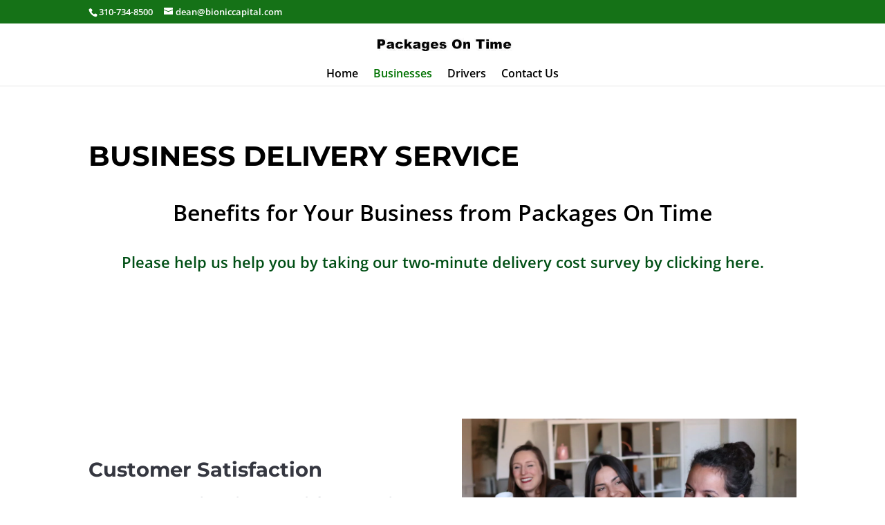

--- FILE ---
content_type: text/html; charset=UTF-8
request_url: https://www.packagesontime.com/business-delivery/
body_size: 8823
content:
<!DOCTYPE html><html lang="en-US" prefix="og: https://ogp.me/ns#"><head><meta charset="UTF-8" /><meta http-equiv="X-UA-Compatible" content="IE=edge"><link rel="pingback" href="https://www.packagesontime.com/xmlrpc.php" /><link rel="preconnect" href="https://fonts.gstatic.com" crossorigin /><title>Business Delivery Service 4 You | Save on Local Delivery</title><meta name="description" content="Business delivery service from Packages On Time. Contact us to discuss your local delivery needs. We specialize in small package local pickup and delivery."/><meta name="robots" content="follow, index, max-snippet:-1, max-video-preview:-1, max-image-preview:large"/><link rel="canonical" href="https://www.packagesontime.com/business-delivery/" /><meta property="og:locale" content="en_US" /><meta property="og:type" content="article" /><meta property="og:title" content="Business Delivery Service 4 You | Save on Local Delivery" /><meta property="og:description" content="Business delivery service from Packages On Time. Contact us to discuss your local delivery needs. We specialize in small package local pickup and delivery." /><meta property="og:url" content="https://www.packagesontime.com/business-delivery/" /><meta property="og:site_name" content="Packages On Time" /><meta property="og:updated_time" content="2020-10-16T20:58:21+00:00" /><meta property="og:image" content="https://www.packagesontime.com/wp-content/uploads/2019/04/woman-driving.jpg" /><meta property="og:image:secure_url" content="https://www.packagesontime.com/wp-content/uploads/2019/04/woman-driving.jpg" /><meta property="og:image:width" content="451" /><meta property="og:image:height" content="476" /><meta property="og:image:alt" content="Business delivery service driver from Packages On Time" /><meta property="og:image:type" content="image/jpeg" /><meta property="article:published_time" content="2019-03-21T18:15:32+00:00" /><meta property="article:modified_time" content="2020-10-16T20:58:21+00:00" /><meta name="twitter:card" content="summary_large_image" /><meta name="twitter:title" content="Business Delivery Service 4 You | Save on Local Delivery" /><meta name="twitter:description" content="Business delivery service from Packages On Time. Contact us to discuss your local delivery needs. We specialize in small package local pickup and delivery." /><meta name="twitter:image" content="https://www.packagesontime.com/wp-content/uploads/2019/04/woman-driving.jpg" /><meta name="twitter:label1" content="Time to read" /><meta name="twitter:data1" content="18 minutes" /> <script type="application/ld+json" class="rank-math-schema">{"@context":"https://schema.org","@graph":[{"@type":"Place","@id":"https://www.packagesontime.com/#place","address":{"@type":"PostalAddress","streetAddress":"1508 Veteran Avenue","addressLocality":"Los Angeles","addressRegion":"CA","postalCode":"90024","addressCountry":"United States"}},{"@type":"Organization","@id":"https://www.packagesontime.com/#organization","name":"Packages On Time","url":"https://www.packagesontime.com","email":"erickson_dean@hotmail.com","address":{"@type":"PostalAddress","streetAddress":"1508 Veteran Avenue","addressLocality":"Los Angeles","addressRegion":"CA","postalCode":"90024","addressCountry":"United States"},"contactPoint":[{"@type":"ContactPoint","telephone":"3105920540","contactType":"customer support"}],"location":{"@id":"https://www.packagesontime.com/#place"}},{"@type":"WebSite","@id":"https://www.packagesontime.com/#website","url":"https://www.packagesontime.com","name":"Packages On Time","publisher":{"@id":"https://www.packagesontime.com/#organization"},"inLanguage":"en-US"},{"@type":"ImageObject","@id":"https://www.packagesontime.com/wp-content/uploads/2019/04/woman-driving.jpg","url":"https://www.packagesontime.com/wp-content/uploads/2019/04/woman-driving.jpg","width":"451","height":"476","caption":"Business delivery service driver from Packages On Time","inLanguage":"en-US"},{"@type":"WebPage","@id":"https://www.packagesontime.com/business-delivery/#webpage","url":"https://www.packagesontime.com/business-delivery/","name":"Business Delivery Service 4 You | Save on Local Delivery","datePublished":"2019-03-21T18:15:32+00:00","dateModified":"2020-10-16T20:58:21+00:00","isPartOf":{"@id":"https://www.packagesontime.com/#website"},"primaryImageOfPage":{"@id":"https://www.packagesontime.com/wp-content/uploads/2019/04/woman-driving.jpg"},"inLanguage":"en-US"},{"@type":"Article","headline":"Business Delivery Service 4 You | Save on Local Delivery","datePublished":"2019-03-21T18:15:32+00:00","dateModified":"2020-10-16T20:58:21+00:00","author":{"@type":"Person","name":"admin"},"description":"Business delivery service from Packages On Time. Contact us to discuss your local delivery needs. We specialize in small package local pickup and delivery.","name":"Business Delivery Service 4 You | Save on Local Delivery","@id":"https://www.packagesontime.com/business-delivery/#schema-1461","isPartOf":{"@id":"https://www.packagesontime.com/business-delivery/#webpage"},"publisher":{"@id":"https://www.packagesontime.com/#organization"},"image":{"@id":"https://www.packagesontime.com/wp-content/uploads/2019/04/woman-driving.jpg"},"inLanguage":"en-US","mainEntityOfPage":{"@id":"https://www.packagesontime.com/business-delivery/#webpage"}}]}</script> <link rel='dns-prefetch' href='//www.googletagmanager.com' /><link rel="alternate" type="application/rss+xml" title="Packages On Time &raquo; Feed" href="https://www.packagesontime.com/feed/" /><link rel="alternate" type="application/rss+xml" title="Packages On Time &raquo; Comments Feed" href="https://www.packagesontime.com/comments/feed/" /><link rel="alternate" title="oEmbed (JSON)" type="application/json+oembed" href="https://www.packagesontime.com/wp-json/oembed/1.0/embed?url=https%3A%2F%2Fwww.packagesontime.com%2Fbusiness-delivery%2F" /><link rel="alternate" title="oEmbed (XML)" type="text/xml+oembed" href="https://www.packagesontime.com/wp-json/oembed/1.0/embed?url=https%3A%2F%2Fwww.packagesontime.com%2Fbusiness-delivery%2F&#038;format=xml" /><meta content="Divi v.4.27.5" name="generator"/><link data-optimized="2" rel="stylesheet" href="https://www.packagesontime.com/wp-content/litespeed/css/fad61e31cd754b60d35cfac3c80ca841.css?ver=42490" /><link rel="preload" as="image" href="https://www.packagesontime.com/wp-content/uploads/2018/01/Packages-On-Time-logo.jpg.webp"><link rel="preload" as="image" href="https://www.packagesontime.com/wp-content/uploads/2020/03/qrw_bxizqck.jpg.webp"><link rel='preload' id='divi-dynamic-css' href='https://www.packagesontime.com/wp-content/et-cache/48154/et-divi-dynamic-48154.css' as='style' media='all' onload="this.onload=null;this.rel='stylesheet'" /> <script type="text/javascript" src="https://www.packagesontime.com/wp-content/litespeed/localres/aHR0cHM6Ly93d3cuZ29vZ2xldGFnbWFuYWdlci5jb20vZ3RhZy9qcw==?id=GT-5TG8852" id="google_gtagjs-js" defer data-deferred="1"></script> <script type="text/javascript" id="google_gtagjs-js-after" src="[data-uri]" defer></script> <link rel="https://api.w.org/" href="https://www.packagesontime.com/wp-json/" /><link rel="alternate" title="JSON" type="application/json" href="https://www.packagesontime.com/wp-json/wp/v2/pages/48154" /><link rel="EditURI" type="application/rsd+xml" title="RSD" href="https://www.packagesontime.com/xmlrpc.php?rsd" /><meta name="generator" content="WordPress 6.9" /><link rel='shortlink' href='https://www.packagesontime.com/?p=48154' /><meta name="generator" content="Site Kit by Google 1.170.0" /><meta name="viewport" content="width=device-width, initial-scale=1.0, maximum-scale=1.0, user-scalable=0" /><meta name="google-site-verification" content="-o7lO0G2fuEoAXjQJivH6qndfYNTs-LQuIKAsV4fxv4"><link rel="icon" href="https://www.packagesontime.com/wp-content/uploads/2019/03/cropped-fv4-ddsdcpi-32x32.jpg" sizes="32x32" /><link rel="icon" href="https://www.packagesontime.com/wp-content/uploads/2019/03/cropped-fv4-ddsdcpi-192x192.jpg" sizes="192x192" /><link rel="apple-touch-icon" href="https://www.packagesontime.com/wp-content/uploads/2019/03/cropped-fv4-ddsdcpi-180x180.jpg" /><meta name="msapplication-TileImage" content="https://www.packagesontime.com/wp-content/uploads/2019/03/cropped-fv4-ddsdcpi-270x270.jpg" /><link rel="preload" as="style" id="et-core-unified-deferred-48154-cached-inline-styles" href="https://www.packagesontime.com/wp-content/et-cache/48154/et-core-unified-deferred-48154.min.css?ver=1765032170" onload="this.onload=null;this.rel='stylesheet';" /></head><body class="wp-singular page-template-default page page-id-48154 wp-theme-Divi et_pb_button_helper_class et_fixed_nav et_show_nav et_secondary_nav_enabled et_primary_nav_dropdown_animation_fade et_secondary_nav_dropdown_animation_fade et_header_style_centered et_pb_footer_columns3 et_cover_background et_pb_gutter linux et_pb_gutters3 et_pb_pagebuilder_layout et_no_sidebar et_divi_theme et-db"><div id="page-container"><div id="top-header"><div class="container clearfix"><div id="et-info">
<span id="et-info-phone">310-734-8500</span>
<a href="mailto:dean@bioniccapital.com"><span id="et-info-email">dean@bioniccapital.com</span></a></div><div id="et-secondary-menu"></div></div></div><header id="main-header" data-height-onload="60"><div class="container clearfix et_menu_container"><div class="logo_container">
<span class="logo_helper"></span>
<a href="https://www.packagesontime.com/">
<img src="https://www.packagesontime.com/wp-content/uploads/2018/01/Packages-On-Time-logo.jpg.webp" width="350" height="60" alt="Packages On Time" id="logo" data-height-percentage="58" fetchpriority="high" decoding="sync"/>
</a></div><div id="et-top-navigation" data-height="60" data-fixed-height="40"><nav id="top-menu-nav"><ul id="top-menu" class="nav"><li id="menu-item-48822" class="menu-item menu-item-type-post_type menu-item-object-page menu-item-home menu-item-48822"><a href="https://www.packagesontime.com/">Home</a></li><li id="menu-item-48291" class="menu-item menu-item-type-post_type menu-item-object-page current-menu-item page_item page-item-48154 current_page_item menu-item-48291"><a href="https://www.packagesontime.com/business-delivery/" aria-current="page">Businesses</a></li><li id="menu-item-48292" class="menu-item menu-item-type-post_type menu-item-object-page menu-item-48292"><a href="https://www.packagesontime.com/delivery-employees/">Drivers</a></li><li id="menu-item-48287" class="menu-item menu-item-type-custom menu-item-object-custom menu-item-48287"><a href="#contact">Contact Us</a></li></ul></nav><div id="et_mobile_nav_menu"><div class="mobile_nav closed">
<span class="select_page">Select Page</span>
<span class="mobile_menu_bar mobile_menu_bar_toggle"></span></div></div></div></div></header><div id="et-main-area"><div id="main-content"><article id="post-48154" class="post-48154 page type-page status-publish has-post-thumbnail hentry"><div class="entry-content"><div class="et-l et-l--post"><div class="et_builder_inner_content et_pb_gutters3"><div class="et_pb_section et_pb_section_0 et_animated et_pb_with_background et_section_regular" ><div class="et_pb_row et_pb_row_0 et_animated"><div class="et_pb_column et_pb_column_4_4 et_pb_column_0  et_pb_css_mix_blend_mode_passthrough et-last-child"><div class="et_pb_module et_pb_text et_pb_text_0 et_animated  et_pb_text_align_left et_pb_bg_layout_light"><div class="et_pb_text_inner"><h1>Business Delivery Service</h1></div></div><div class="et_pb_module et_pb_divider_0 et_animated et_pb_space et_pb_divider_hidden"><div class="et_pb_divider_internal"></div></div><div class="et_pb_module et_pb_text et_pb_text_1  et_pb_text_align_left et_pb_bg_layout_light"><div class="et_pb_text_inner"><h2 style="text-align: center;">Benefits for Your Business from Packages On Time</h2></div></div><div class="et_pb_module et_pb_divider_1 et_animated et_pb_space et_pb_divider_hidden"><div class="et_pb_divider_internal"></div></div><div class="et_pb_module et_pb_text et_pb_text_2  et_pb_text_align_left et_pb_bg_layout_light"><div class="et_pb_text_inner"><p style="text-align: center;"><a href="https://www.surveymonkey.com/r/6NLNCM3" target="_blank" rel="noopener noreferrer">Please help us help you by taking our two-minute delivery cost survey by clicking here.</a></p></div></div></div></div></div><div class="et_pb_section et_pb_section_1 et_section_regular" ><div class="et_pb_row et_pb_row_1"><div class="et_pb_column et_pb_column_1_2 et_pb_column_1  et_pb_css_mix_blend_mode_passthrough"><div class="et_pb_module et_pb_cta_0 et_animated et_hover_enabled et_pb_promo  et_pb_text_align_left et_pb_bg_layout_light et_pb_no_bg"><div class="et_pb_promo_description"><h2 class="et_pb_module_header">Customer Satisfaction</h2><div><p>Our company and employees work for you, and we need to earn your business every day. By serving you and your customers with exquisite service, we ensure everyone&#8217;s satisfaction.</p></div></div><div class="et_pb_button_wrapper"><a class="et_pb_button et_pb_promo_button" href="#contact-form" data-icon="&#x45;">Contact us</a></div></div></div><div class="et_pb_column et_pb_column_1_2 et_pb_column_2  et_pb_css_mix_blend_mode_passthrough et-last-child"><div class="et_pb_module et_pb_image et_pb_image_0 et_animated et-waypoint">
<span class="et_pb_image_wrap "><img fetchpriority="high" decoding="sync" width="1600" height="1067" src="https://www.packagesontime.com/wp-content/uploads/2020/03/qrw_bxizqck.jpg.webp" alt="Business delivery services from Packages On Time" title="Business delivery services from Packages On Time" srcset="https://www.packagesontime.com/wp-content/uploads/2020/03/qrw_bxizqck.jpg 1600w, https://www.packagesontime.com/wp-content/uploads/2020/03/qrw_bxizqck-1280x854.jpg 1280w, https://www.packagesontime.com/wp-content/uploads/2020/03/qrw_bxizqck-980x654.jpg 980w, https://www.packagesontime.com/wp-content/uploads/2020/03/qrw_bxizqck-480x320.jpg 480w" sizes="(min-width: 0px) and (max-width: 480px) 480px, (min-width: 481px) and (max-width: 980px) 980px, (min-width: 981px) and (max-width: 1280px) 1280px, (min-width: 1281px) 1600px, 100vw" class="wp-image-48933"/></span></div></div></div><div class="et_pb_row et_pb_row_2"><div class="et_pb_column et_pb_column_1_2 et_pb_column_3  et_pb_css_mix_blend_mode_passthrough"><div class="et_pb_module et_pb_image et_pb_image_1 et_animated et-waypoint">
<span class="et_pb_image_wrap "><img data-lazyloaded="1" src="[data-uri]" decoding="async" width="1600" height="1071" data-src="https://www.packagesontime.com/wp-content/uploads/2019/03/3ptvtgo-iwo.jpg.webp" alt="Business delivery services from Packages On Time" title="Business delivery services from Packages On Time" data-srcset="https://www.packagesontime.com/wp-content/uploads/2019/03/3ptvtgo-iwo.jpg 1600w, https://www.packagesontime.com/wp-content/uploads/2019/03/3ptvtgo-iwo-1280x857.jpg 1280w, https://www.packagesontime.com/wp-content/uploads/2019/03/3ptvtgo-iwo-980x656.jpg 980w, https://www.packagesontime.com/wp-content/uploads/2019/03/3ptvtgo-iwo-480x321.jpg 480w" data-sizes="(min-width: 0px) and (max-width: 480px) 480px, (min-width: 481px) and (max-width: 980px) 980px, (min-width: 981px) and (max-width: 1280px) 1280px, (min-width: 1281px) 1600px, 100vw" class="wp-image-48180" /></span></div></div><div class="et_pb_column et_pb_column_1_2 et_pb_column_4  et_pb_css_mix_blend_mode_passthrough et-last-child"><div class="et_pb_module et_pb_cta_1 et_animated et_hover_enabled et_pb_promo  et_pb_text_align_left et_pb_bg_layout_light et_pb_no_bg"><div class="et_pb_promo_description"><h2 class="et_pb_module_header">Reduced Delivery Costs</h2><div><p>Our employee drivers pick up packages at your facility at pre-arranged times and then deliver to your customers during the rest of the day. We save money for you and your customers by utilizing the most efficient, all-electric delivery vehicles available.</p></div></div><div class="et_pb_button_wrapper"><a class="et_pb_button et_pb_promo_button" href="#contact-form" data-icon="&#x45;">Contact Us</a></div></div></div></div><div class="et_pb_row et_pb_row_3"><div class="et_pb_column et_pb_column_1_2 et_pb_column_5  et_pb_css_mix_blend_mode_passthrough"><div class="et_pb_module et_pb_cta_2 et_animated et_hover_enabled et_pb_promo  et_pb_text_align_left et_pb_bg_layout_light et_pb_no_bg"><div class="et_pb_promo_description"><h2 class="et_pb_module_header">Lower Overhead</h2><div><p>We help you simplify your operations.  Because we take delivery and many customer service issues off your plate, you can focus on what you do best. Fewer employees for you means less overhead and more money in your pocket.</p></div></div><div class="et_pb_button_wrapper"><a class="et_pb_button et_pb_promo_button" href="#contact-form" data-icon="&#x45;">Contact Us</a></div></div></div><div class="et_pb_column et_pb_column_1_2 et_pb_column_6  et_pb_css_mix_blend_mode_passthrough et-last-child"><div class="et_pb_module et_pb_image et_pb_image_2 et_animated et-waypoint">
<span class="et_pb_image_wrap "><img data-lazyloaded="1" src="[data-uri]" decoding="async" width="1600" height="1067" data-src="https://www.packagesontime.com/wp-content/uploads/2020/03/cps2x8jyms8.jpg" alt="Business delivery services from Packages On Time" title="Business delivery services from Packages On Time" data-srcset="https://www.packagesontime.com/wp-content/uploads/2020/03/cps2x8jyms8.jpg 1600w, https://www.packagesontime.com/wp-content/uploads/2020/03/cps2x8jyms8-1280x854.jpg 1280w, https://www.packagesontime.com/wp-content/uploads/2020/03/cps2x8jyms8-980x654.jpg 980w, https://www.packagesontime.com/wp-content/uploads/2020/03/cps2x8jyms8-480x320.jpg 480w" data-sizes="(min-width: 0px) and (max-width: 480px) 480px, (min-width: 481px) and (max-width: 980px) 980px, (min-width: 981px) and (max-width: 1280px) 1280px, (min-width: 1281px) 1600px, 100vw" class="wp-image-48930" /></span></div></div></div><div class="et_pb_row et_pb_row_4"><div class="et_pb_column et_pb_column_4_4 et_pb_column_7  et_pb_css_mix_blend_mode_passthrough et-last-child"><div class="et_pb_module et_pb_text et_pb_text_3  et_pb_text_align_left et_pb_bg_layout_light"><div class="et_pb_text_inner"><h4 style="text-align: center;">Improve your company&#8217;s economics with business delivery service from Packages On Time.</h4></div></div></div></div></div><div id="contact" class="et_pb_section et_pb_section_3 et_animated et_pb_with_background et_section_regular" ><div class="et_pb_row et_pb_row_5 et_animated"><div class="et_pb_column et_pb_column_4_4 et_pb_column_8  et_pb_css_mix_blend_mode_passthrough et-last-child"><div class="et_pb_module et_pb_text et_pb_text_4 et_animated  et_pb_text_align_center et_pb_bg_layout_light"><div class="et_pb_text_inner"><h2>Let's Start Something<br /><span style="color: #fff;">Partner With Us!</span></h2></div></div><div class="et_pb_module et_pb_text et_pb_text_5 et_animated  et_pb_text_align_center et_pb_bg_layout_light"><div class="et_pb_text_inner"><p>Need small parcels delivered locally? Contact us.</p><p>Want to deliver small parcels near your home? Contact us.</p><p>Our job is to make sure everyone succeeds and everyone benefits.</p></div></div></div></div><div class="et_pb_row et_pb_row_6 et_animated"><div class="et_pb_column et_pb_column_4_4 et_pb_column_9  et_pb_css_mix_blend_mode_passthrough et-last-child"><div id="contact-form" class="et_pb_module et_pb_contact_form_0 et_animated et_pb_contact_form_container clearfix" data-form_unique_num="0" data-form_unique_id="c4a72f1f-e4f4-4324-878a-1efc90141d8f"><h1 class="et_pb_contact_main_title">Contact Us</h1><div class="et-pb-contact-message"></div><div class="et_pb_contact"><form class="et_pb_contact_form clearfix" method="post" action="https://www.packagesontime.com/business-delivery/"><p class="et_pb_contact_field et_pb_contact_field_0 et_pb_contact_field_last" data-id="name" data-type="input">
<label for="et_pb_contact_name_0" class="et_pb_contact_form_label">Name</label>
<input type="text" id="et_pb_contact_name_0" class="input" value="" name="et_pb_contact_name_0" data-required_mark="required" data-field_type="input" data-original_id="name" placeholder="Name"></p><p class="et_pb_contact_field et_pb_contact_field_1 et_pb_contact_field_last" data-id="email" data-type="email">
<label for="et_pb_contact_email_0" class="et_pb_contact_form_label">Email Address</label>
<input type="text" id="et_pb_contact_email_0" class="input" value="" name="et_pb_contact_email_0" data-required_mark="required" data-field_type="email" data-original_id="email" placeholder="Email Address"></p><p class="et_pb_contact_field et_pb_contact_field_2 et_pb_contact_field_last" data-id="phone" data-type="input">
<label for="et_pb_contact_phone_0" class="et_pb_contact_form_label">Phone Number</label>
<input type="text" id="et_pb_contact_phone_0" class="input" value="" name="et_pb_contact_phone_0" data-required_mark="required" data-field_type="input" data-original_id="phone" placeholder="Phone Number"></p><p class="et_pb_contact_field et_pb_contact_field_3 et_pb_contact_field_last" data-id="company" data-type="input">
<label for="et_pb_contact_company_0" class="et_pb_contact_form_label">Company Name</label>
<input type="text" id="et_pb_contact_company_0" class="input" value="" name="et_pb_contact_company_0" data-required_mark="not_required" data-field_type="input" data-original_id="company" placeholder="Company Name"></p><p class="et_pb_contact_field et_pb_contact_field_4 et_pb_contact_field_last" data-id="message" data-type="text">
<label for="et_pb_contact_message_0" class="et_pb_contact_form_label">Tell Us About Yourself</label><textarea name="et_pb_contact_message_0" id="et_pb_contact_message_0" class="et_pb_contact_message input" data-required_mark="not_required" data-field_type="text" data-original_id="message" placeholder="Tell Us About Yourself"></textarea></p>
<input type="hidden" value="et_contact_proccess" name="et_pb_contactform_submit_0"/><div class="et_contact_bottom_container">
<button type="submit" name="et_builder_submit_button" class="et_pb_contact_submit et_pb_button" data-icon="E">Send</button></div>
<input type="hidden" id="_wpnonce-et-pb-contact-form-submitted-0" name="_wpnonce-et-pb-contact-form-submitted-0" value="83d436e250" /><input type="hidden" name="_wp_http_referer" value="/business-delivery/" /></form></div></div><div class="et_pb_module et_pb_text et_pb_text_6  et_pb_text_align_left et_pb_bg_layout_dark"><div class="et_pb_text_inner"><p style="text-align: center;">Packages On Time is a Bionic Digital LLC company.</p></div></div><div class="et_pb_module et_pb_text et_pb_text_7  et_pb_text_align_left et_pb_bg_layout_light"><div class="et_pb_text_inner"><p style="text-align: center;"><a href="https://www.packagesontime.com/terms-and-conditions/" rel="nofollow">Terms and Conditions</a></p></div></div></div></div></div></div></div></div></article></div><footer id="main-footer"><div class="container"><div id="footer-widgets" class="clearfix"><div class="footer-widget"><div id="text-2" class="fwidget et_pb_widget widget_text"><h4 class="title">Address</h4><div class="textwidget"><p>Packages On Time<br />
c/o Bionic Digital LLC<br />
7901 4th St N &#8211; STE 300<br />
St. Petersburg, FL 33702</p></div></div></div><div class="footer-widget"><div id="text-3" class="fwidget et_pb_widget widget_text"><h4 class="title">Contact Us</h4><div class="textwidget"><p>Phone: 310-734-8500<br />
Email: dean@bioniccapital.com</p></div></div></div><div class="footer-widget"></div></div></div><div id="footer-bottom"><div class="container clearfix"><div id="footer-info">Copyright Packages On Time. All rights reserved.</div></div></div></footer></div></div> <script type="speculationrules">{"prefetch":[{"source":"document","where":{"and":[{"href_matches":"/*"},{"not":{"href_matches":["/wp-*.php","/wp-admin/*","/wp-content/uploads/*","/wp-content/*","/wp-content/plugins/*","/wp-content/themes/Divi/*","/*\\?(.+)"]}},{"not":{"selector_matches":"a[rel~=\"nofollow\"]"}},{"not":{"selector_matches":".no-prefetch, .no-prefetch a"}}]},"eagerness":"conservative"}]}</script> <script data-no-optimize="1">window.lazyLoadOptions=Object.assign({},{threshold:300},window.lazyLoadOptions||{});!function(t,e){"object"==typeof exports&&"undefined"!=typeof module?module.exports=e():"function"==typeof define&&define.amd?define(e):(t="undefined"!=typeof globalThis?globalThis:t||self).LazyLoad=e()}(this,function(){"use strict";function e(){return(e=Object.assign||function(t){for(var e=1;e<arguments.length;e++){var n,a=arguments[e];for(n in a)Object.prototype.hasOwnProperty.call(a,n)&&(t[n]=a[n])}return t}).apply(this,arguments)}function o(t){return e({},at,t)}function l(t,e){return t.getAttribute(gt+e)}function c(t){return l(t,vt)}function s(t,e){return function(t,e,n){e=gt+e;null!==n?t.setAttribute(e,n):t.removeAttribute(e)}(t,vt,e)}function i(t){return s(t,null),0}function r(t){return null===c(t)}function u(t){return c(t)===_t}function d(t,e,n,a){t&&(void 0===a?void 0===n?t(e):t(e,n):t(e,n,a))}function f(t,e){et?t.classList.add(e):t.className+=(t.className?" ":"")+e}function _(t,e){et?t.classList.remove(e):t.className=t.className.replace(new RegExp("(^|\\s+)"+e+"(\\s+|$)")," ").replace(/^\s+/,"").replace(/\s+$/,"")}function g(t){return t.llTempImage}function v(t,e){!e||(e=e._observer)&&e.unobserve(t)}function b(t,e){t&&(t.loadingCount+=e)}function p(t,e){t&&(t.toLoadCount=e)}function n(t){for(var e,n=[],a=0;e=t.children[a];a+=1)"SOURCE"===e.tagName&&n.push(e);return n}function h(t,e){(t=t.parentNode)&&"PICTURE"===t.tagName&&n(t).forEach(e)}function a(t,e){n(t).forEach(e)}function m(t){return!!t[lt]}function E(t){return t[lt]}function I(t){return delete t[lt]}function y(e,t){var n;m(e)||(n={},t.forEach(function(t){n[t]=e.getAttribute(t)}),e[lt]=n)}function L(a,t){var o;m(a)&&(o=E(a),t.forEach(function(t){var e,n;e=a,(t=o[n=t])?e.setAttribute(n,t):e.removeAttribute(n)}))}function k(t,e,n){f(t,e.class_loading),s(t,st),n&&(b(n,1),d(e.callback_loading,t,n))}function A(t,e,n){n&&t.setAttribute(e,n)}function O(t,e){A(t,rt,l(t,e.data_sizes)),A(t,it,l(t,e.data_srcset)),A(t,ot,l(t,e.data_src))}function w(t,e,n){var a=l(t,e.data_bg_multi),o=l(t,e.data_bg_multi_hidpi);(a=nt&&o?o:a)&&(t.style.backgroundImage=a,n=n,f(t=t,(e=e).class_applied),s(t,dt),n&&(e.unobserve_completed&&v(t,e),d(e.callback_applied,t,n)))}function x(t,e){!e||0<e.loadingCount||0<e.toLoadCount||d(t.callback_finish,e)}function M(t,e,n){t.addEventListener(e,n),t.llEvLisnrs[e]=n}function N(t){return!!t.llEvLisnrs}function z(t){if(N(t)){var e,n,a=t.llEvLisnrs;for(e in a){var o=a[e];n=e,o=o,t.removeEventListener(n,o)}delete t.llEvLisnrs}}function C(t,e,n){var a;delete t.llTempImage,b(n,-1),(a=n)&&--a.toLoadCount,_(t,e.class_loading),e.unobserve_completed&&v(t,n)}function R(i,r,c){var l=g(i)||i;N(l)||function(t,e,n){N(t)||(t.llEvLisnrs={});var a="VIDEO"===t.tagName?"loadeddata":"load";M(t,a,e),M(t,"error",n)}(l,function(t){var e,n,a,o;n=r,a=c,o=u(e=i),C(e,n,a),f(e,n.class_loaded),s(e,ut),d(n.callback_loaded,e,a),o||x(n,a),z(l)},function(t){var e,n,a,o;n=r,a=c,o=u(e=i),C(e,n,a),f(e,n.class_error),s(e,ft),d(n.callback_error,e,a),o||x(n,a),z(l)})}function T(t,e,n){var a,o,i,r,c;t.llTempImage=document.createElement("IMG"),R(t,e,n),m(c=t)||(c[lt]={backgroundImage:c.style.backgroundImage}),i=n,r=l(a=t,(o=e).data_bg),c=l(a,o.data_bg_hidpi),(r=nt&&c?c:r)&&(a.style.backgroundImage='url("'.concat(r,'")'),g(a).setAttribute(ot,r),k(a,o,i)),w(t,e,n)}function G(t,e,n){var a;R(t,e,n),a=e,e=n,(t=Et[(n=t).tagName])&&(t(n,a),k(n,a,e))}function D(t,e,n){var a;a=t,(-1<It.indexOf(a.tagName)?G:T)(t,e,n)}function S(t,e,n){var a;t.setAttribute("loading","lazy"),R(t,e,n),a=e,(e=Et[(n=t).tagName])&&e(n,a),s(t,_t)}function V(t){t.removeAttribute(ot),t.removeAttribute(it),t.removeAttribute(rt)}function j(t){h(t,function(t){L(t,mt)}),L(t,mt)}function F(t){var e;(e=yt[t.tagName])?e(t):m(e=t)&&(t=E(e),e.style.backgroundImage=t.backgroundImage)}function P(t,e){var n;F(t),n=e,r(e=t)||u(e)||(_(e,n.class_entered),_(e,n.class_exited),_(e,n.class_applied),_(e,n.class_loading),_(e,n.class_loaded),_(e,n.class_error)),i(t),I(t)}function U(t,e,n,a){var o;n.cancel_on_exit&&(c(t)!==st||"IMG"===t.tagName&&(z(t),h(o=t,function(t){V(t)}),V(o),j(t),_(t,n.class_loading),b(a,-1),i(t),d(n.callback_cancel,t,e,a)))}function $(t,e,n,a){var o,i,r=(i=t,0<=bt.indexOf(c(i)));s(t,"entered"),f(t,n.class_entered),_(t,n.class_exited),o=t,i=a,n.unobserve_entered&&v(o,i),d(n.callback_enter,t,e,a),r||D(t,n,a)}function q(t){return t.use_native&&"loading"in HTMLImageElement.prototype}function H(t,o,i){t.forEach(function(t){return(a=t).isIntersecting||0<a.intersectionRatio?$(t.target,t,o,i):(e=t.target,n=t,a=o,t=i,void(r(e)||(f(e,a.class_exited),U(e,n,a,t),d(a.callback_exit,e,n,t))));var e,n,a})}function B(e,n){var t;tt&&!q(e)&&(n._observer=new IntersectionObserver(function(t){H(t,e,n)},{root:(t=e).container===document?null:t.container,rootMargin:t.thresholds||t.threshold+"px"}))}function J(t){return Array.prototype.slice.call(t)}function K(t){return t.container.querySelectorAll(t.elements_selector)}function Q(t){return c(t)===ft}function W(t,e){return e=t||K(e),J(e).filter(r)}function X(e,t){var n;(n=K(e),J(n).filter(Q)).forEach(function(t){_(t,e.class_error),i(t)}),t.update()}function t(t,e){var n,a,t=o(t);this._settings=t,this.loadingCount=0,B(t,this),n=t,a=this,Y&&window.addEventListener("online",function(){X(n,a)}),this.update(e)}var Y="undefined"!=typeof window,Z=Y&&!("onscroll"in window)||"undefined"!=typeof navigator&&/(gle|ing|ro)bot|crawl|spider/i.test(navigator.userAgent),tt=Y&&"IntersectionObserver"in window,et=Y&&"classList"in document.createElement("p"),nt=Y&&1<window.devicePixelRatio,at={elements_selector:".lazy",container:Z||Y?document:null,threshold:300,thresholds:null,data_src:"src",data_srcset:"srcset",data_sizes:"sizes",data_bg:"bg",data_bg_hidpi:"bg-hidpi",data_bg_multi:"bg-multi",data_bg_multi_hidpi:"bg-multi-hidpi",data_poster:"poster",class_applied:"applied",class_loading:"litespeed-loading",class_loaded:"litespeed-loaded",class_error:"error",class_entered:"entered",class_exited:"exited",unobserve_completed:!0,unobserve_entered:!1,cancel_on_exit:!0,callback_enter:null,callback_exit:null,callback_applied:null,callback_loading:null,callback_loaded:null,callback_error:null,callback_finish:null,callback_cancel:null,use_native:!1},ot="src",it="srcset",rt="sizes",ct="poster",lt="llOriginalAttrs",st="loading",ut="loaded",dt="applied",ft="error",_t="native",gt="data-",vt="ll-status",bt=[st,ut,dt,ft],pt=[ot],ht=[ot,ct],mt=[ot,it,rt],Et={IMG:function(t,e){h(t,function(t){y(t,mt),O(t,e)}),y(t,mt),O(t,e)},IFRAME:function(t,e){y(t,pt),A(t,ot,l(t,e.data_src))},VIDEO:function(t,e){a(t,function(t){y(t,pt),A(t,ot,l(t,e.data_src))}),y(t,ht),A(t,ct,l(t,e.data_poster)),A(t,ot,l(t,e.data_src)),t.load()}},It=["IMG","IFRAME","VIDEO"],yt={IMG:j,IFRAME:function(t){L(t,pt)},VIDEO:function(t){a(t,function(t){L(t,pt)}),L(t,ht),t.load()}},Lt=["IMG","IFRAME","VIDEO"];return t.prototype={update:function(t){var e,n,a,o=this._settings,i=W(t,o);{if(p(this,i.length),!Z&&tt)return q(o)?(e=o,n=this,i.forEach(function(t){-1!==Lt.indexOf(t.tagName)&&S(t,e,n)}),void p(n,0)):(t=this._observer,o=i,t.disconnect(),a=t,void o.forEach(function(t){a.observe(t)}));this.loadAll(i)}},destroy:function(){this._observer&&this._observer.disconnect(),K(this._settings).forEach(function(t){I(t)}),delete this._observer,delete this._settings,delete this.loadingCount,delete this.toLoadCount},loadAll:function(t){var e=this,n=this._settings;W(t,n).forEach(function(t){v(t,e),D(t,n,e)})},restoreAll:function(){var e=this._settings;K(e).forEach(function(t){P(t,e)})}},t.load=function(t,e){e=o(e);D(t,e)},t.resetStatus=function(t){i(t)},t}),function(t,e){"use strict";function n(){e.body.classList.add("litespeed_lazyloaded")}function a(){console.log("[LiteSpeed] Start Lazy Load"),o=new LazyLoad(Object.assign({},t.lazyLoadOptions||{},{elements_selector:"[data-lazyloaded]",callback_finish:n})),i=function(){o.update()},t.MutationObserver&&new MutationObserver(i).observe(e.documentElement,{childList:!0,subtree:!0,attributes:!0})}var o,i;t.addEventListener?t.addEventListener("load",a,!1):t.attachEvent("onload",a)}(window,document);</script><script data-optimized="1" src="https://www.packagesontime.com/wp-content/litespeed/js/124778d855e1c3966262a29b9de5550b.js?ver=42490" defer></script></body></html>
<!-- Page optimized by LiteSpeed Cache @2026-01-15 02:48:14 -->

<!-- Page cached by LiteSpeed Cache 7.7 on 2026-01-15 02:48:13 -->